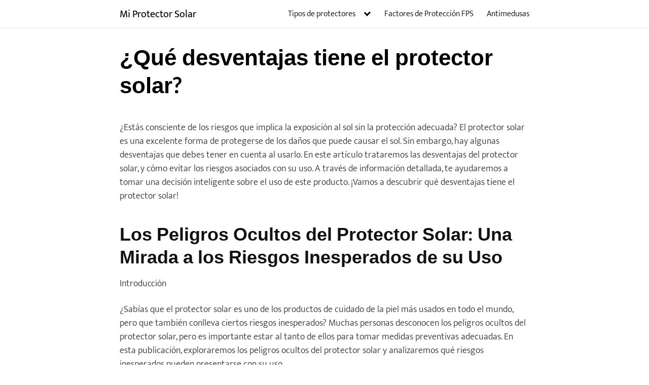

--- FILE ---
content_type: text/html; charset=utf-8
request_url: https://www.google.com/recaptcha/api2/aframe
body_size: 265
content:
<!DOCTYPE HTML><html><head><meta http-equiv="content-type" content="text/html; charset=UTF-8"></head><body><script nonce="a9Ihp05cizq37uqHLc_sXA">/** Anti-fraud and anti-abuse applications only. See google.com/recaptcha */ try{var clients={'sodar':'https://pagead2.googlesyndication.com/pagead/sodar?'};window.addEventListener("message",function(a){try{if(a.source===window.parent){var b=JSON.parse(a.data);var c=clients[b['id']];if(c){var d=document.createElement('img');d.src=c+b['params']+'&rc='+(localStorage.getItem("rc::a")?sessionStorage.getItem("rc::b"):"");window.document.body.appendChild(d);sessionStorage.setItem("rc::e",parseInt(sessionStorage.getItem("rc::e")||0)+1);localStorage.setItem("rc::h",'1769792500191');}}}catch(b){}});window.parent.postMessage("_grecaptcha_ready", "*");}catch(b){}</script></body></html>